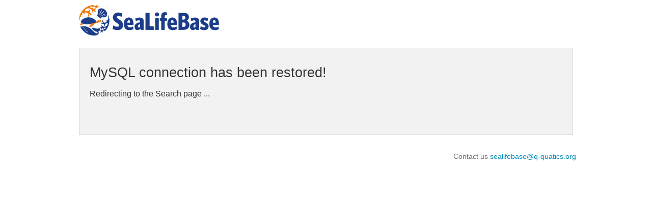

--- FILE ---
content_type: text/html; charset=UTF-8
request_url: https://www.sealifebase.se/error/mysqlerr.php?db=fbapp_qry
body_size: 796
content:

<!DOCTYPE html PUBLIC "-//W3C//DTD XHTML 1.0 Strict//EN" "https://www.w3.org/TR/xhtml1/DTD/xhtml1-strict.dtd">
<html xmlns="https://www.w3.org/1999/xhtml" xml:lang="en">

<head>
    <meta http-equiv="Content-Type" content="text/html;charset=UTF-8">
    <meta name="viewport" content="width=device-width, initial-scale=1.0" />
    <meta http-equiv="Cache-Control" content="no-cache, no-store, must-revalidate" />
    <meta http-equiv="Pragma" content="no-cache" />
    <meta http-equiv="Expires" content="0" />
    <title>Redirecting - Search Page</title>
    <link rel="stylesheet" href="/css/foundation/foundation.min.css" />
    <link rel="stylesheet" href="/css/foundation/normalize.css" />
</head>

<body>
    <div class="row">
        <div class="small-12 columns">
            <a href="../search.php">
                <img style="height: 70px !important; padding-top: 10px;" src="/images/jpgs/SeaLifeBase-logo-CMYK.jpg" alt="SeaLifeBase Logo" />
            </a> 
            
            <br /> <br />

            <div class="panel">
                    <h3><strong></strong></h3>
                        <h3 class='subheader'> MySQL connection has been restored!</h3>
                        <p> Redirecting to the Search page ...<br /></p>                <ul class="side-nav">
                                    </ul>
            </div>
        </div>
    </div>
    <div class="row">
        <div class="small-3 small-offset-9 columns-2">
            <h4><small>Contact us <a href=mailto: sealifebase@q-quatics.org> sealifebase@q-quatics.org </a></small></h4>        </div>
    </div>

    <script src="/jquery/jquery.min.js"></script>
    <script src="/jquery/foundation_js/foundation.min.js"></script>
    <script>
        $(document).foundation();
    </script>
</body>

</html>

--- FILE ---
content_type: text/javascript
request_url: https://www.sealifebase.se/jquery/foundation_js/foundation.min.js
body_size: 19532
content:
/*
 * Foundation Responsive Library
 * http://foundation.zurb.com
 * Copyright 2013, ZURB
 * Free to use under the MIT license.
 * http://www.opensource.org/licenses/mit-license.php
*/
(function(e,t,n,r){"use strict";function i(e){var t,n=this;this.trackingClick=!1,this.trackingClickStart=0,this.targetElement=null,this.touchStartX=0,this.touchStartY=0,this.lastTouchIdentifier=0,this.touchBoundary=10,this.layer=e;if(!e||!e.nodeType)throw new TypeError("Layer must be a document node");this.onClick=function(){return i.prototype.onClick.apply(n,arguments)},this.onMouse=function(){return i.prototype.onMouse.apply(n,arguments)},this.onTouchStart=function(){return i.prototype.onTouchStart.apply(n,arguments)},this.onTouchMove=function(){return i.prototype.onTouchMove.apply(n,arguments)},this.onTouchEnd=function(){return i.prototype.onTouchEnd.apply(n,arguments)},this.onTouchCancel=function(){return i.prototype.onTouchCancel.apply(n,arguments)};if(i.notNeeded(e))return;this.deviceIsAndroid&&(e.addEventListener("mouseover",this.onMouse,!0),e.addEventListener("mousedown",this.onMouse,!0),e.addEventListener("mouseup",this.onMouse,!0)),e.addEventListener("click",this.onClick,!0),e.addEventListener("touchstart",this.onTouchStart,!1),e.addEventListener("touchmove",this.onTouchMove,!1),e.addEventListener("touchend",this.onTouchEnd,!1),e.addEventListener("touchcancel",this.onTouchCancel,!1),Event.prototype.stopImmediatePropagation||(e.removeEventListener=function(t,n,r){var i=Node.prototype.removeEventListener;t==="click"?i.call(e,t,n.hijacked||n,r):i.call(e,t,n,r)},e.addEventListener=function(t,n,r){var i=Node.prototype.addEventListener;t==="click"?i.call(e,t,n.hijacked||(n.hijacked=function(e){e.propagationStopped||n(e)}),r):i.call(e,t,n,r)}),typeof e.onclick=="function"&&(t=e.onclick,e.addEventListener("click",function(e){t(e)},!1),e.onclick=null)}function o(e){if(typeof e=="string"||e instanceof String)e=e.replace(/^[\\/'"]+|(;\s?})+|[\\/'"]+$/g,"");return e}e("head").has(".foundation-mq-small").length===0&&e("head").append('<meta class="foundation-mq-small">'),e("head").has(".foundation-mq-medium").length===0&&e("head").append('<meta class="foundation-mq-medium">'),e("head").has(".foundation-mq-large").length===0&&e("head").append('<meta class="foundation-mq-large">'),e("head").has(".foundation-mq-xlarge").length===0&&e("head").append('<meta class="foundation-mq-xlarge">'),e("head").has(".foundation-mq-xxlarge").length===0&&e("head").append('<meta class="foundation-mq-xxlarge">'),i.prototype.deviceIsAndroid=navigator.userAgent.indexOf("Android")>0,i.prototype.deviceIsIOS=/iP(ad|hone|od)/.test(navigator.userAgent),i.prototype.deviceIsIOS4=i.prototype.deviceIsIOS&&/OS 4_\d(_\d)?/.test(navigator.userAgent),i.prototype.deviceIsIOSWithBadTarget=i.prototype.deviceIsIOS&&/OS ([6-9]|\d{2})_\d/.test(navigator.userAgent),i.prototype.needsClick=function(e){switch(e.nodeName.toLowerCase()){case"button":case"select":case"textarea":if(e.disabled)return!0;break;case"input":if(this.deviceIsIOS&&e.type==="file"||e.disabled)return!0;break;case"label":case"video":return!0}return/\bneedsclick\b/.test(e.className)},i.prototype.needsFocus=function(e){switch(e.nodeName.toLowerCase()){case"textarea":case"select":return!0;case"input":switch(e.type){case"button":case"checkbox":case"file":case"image":case"radio":case"submit":return!1}return!e.disabled&&!e.readOnly;default:return/\bneedsfocus\b/.test(e.className)}},i.prototype.sendClick=function(e,r){var i,s;n.activeElement&&n.activeElement!==e&&n.activeElement.blur(),s=r.changedTouches[0],i=n.createEvent("MouseEvents"),i.initMouseEvent("click",!0,!0,t,1,s.screenX,s.screenY,s.clientX,s.clientY,!1,!1,!1,!1,0,null),i.forwardedTouchEvent=!0,e.dispatchEvent(i)},i.prototype.focus=function(e){var t;this.deviceIsIOS&&e.setSelectionRange?(t=e.value.length,e.setSelectionRange(t,t)):e.focus()},i.prototype.updateScrollParent=function(e){var t,n;t=e.fastClickScrollParent;if(!t||!t.contains(e)){n=e;do{if(n.scrollHeight>n.offsetHeight){t=n,e.fastClickScrollParent=n;break}n=n.parentElement}while(n)}t&&(t.fastClickLastScrollTop=t.scrollTop)},i.prototype.getTargetElementFromEventTarget=function(e){return e.nodeType===Node.TEXT_NODE?e.parentNode:e},i.prototype.onTouchStart=function(e){var n,r,i;if(e.targetTouches.length>1)return!0;n=this.getTargetElementFromEventTarget(e.target),r=e.targetTouches[0];if(this.deviceIsIOS){i=t.getSelection();if(i.rangeCount&&!i.isCollapsed)return!0;if(!this.deviceIsIOS4){if(r.identifier===this.lastTouchIdentifier)return e.preventDefault(),!1;this.lastTouchIdentifier=r.identifier,this.updateScrollParent(n)}}return this.trackingClick=!0,this.trackingClickStart=e.timeStamp,this.targetElement=n,this.touchStartX=r.pageX,this.touchStartY=r.pageY,e.timeStamp-this.lastClickTime<200&&e.preventDefault(),!0},i.prototype.touchHasMoved=function(e){var t=e.changedTouches[0],n=this.touchBoundary;return Math.abs(t.pageX-this.touchStartX)>n||Math.abs(t.pageY-this.touchStartY)>n?!0:!1},i.prototype.onTouchMove=function(e){if(!this.trackingClick)return!0;if(this.targetElement!==this.getTargetElementFromEventTarget(e.target)||this.touchHasMoved(e))this.trackingClick=!1,this.targetElement=null;return!0},i.prototype.findControl=function(e){return e.control!==r?e.control:e.htmlFor?n.getElementById(e.htmlFor):e.querySelector("button, input:not([type=hidden]), keygen, meter, output, progress, select, textarea")},i.prototype.onTouchEnd=function(e){var r,i,s,o,u,a=this.targetElement;if(!this.trackingClick)return!0;if(e.timeStamp-this.lastClickTime<200)return this.cancelNextClick=!0,!0;this.lastClickTime=e.timeStamp,i=this.trackingClickStart,this.trackingClick=!1,this.trackingClickStart=0,this.deviceIsIOSWithBadTarget&&(u=e.changedTouches[0],a=n.elementFromPoint(u.pageX-t.pageXOffset,u.pageY-t.pageYOffset)||a,a.fastClickScrollParent=this.targetElement.fastClickScrollParent),s=a.tagName.toLowerCase();if(s==="label"){r=this.findControl(a);if(r){this.focus(a);if(this.deviceIsAndroid)return!1;a=r}}else if(this.needsFocus(a)){if(e.timeStamp-i>100||this.deviceIsIOS&&t.top!==t&&s==="input")return this.targetElement=null,!1;this.focus(a);if(!this.deviceIsIOS4||s!=="select")this.targetElement=null,e.preventDefault();return!1}if(this.deviceIsIOS&&!this.deviceIsIOS4){o=a.fastClickScrollParent;if(o&&o.fastClickLastScrollTop!==o.scrollTop)return!0}return this.needsClick(a)||(e.preventDefault(),this.sendClick(a,e)),!1},i.prototype.onTouchCancel=function(){this.trackingClick=!1,this.targetElement=null},i.prototype.onMouse=function(e){return this.targetElement?e.forwardedTouchEvent?!0:e.cancelable?!this.needsClick(this.targetElement)||this.cancelNextClick?(e.stopImmediatePropagation?e.stopImmediatePropagation():e.propagationStopped=!0,e.stopPropagation(),e.preventDefault(),!1):!0:!0:!0},i.prototype.onClick=function(e){var t;return this.trackingClick?(this.targetElement=null,this.trackingClick=!1,!0):e.target.type==="submit"&&e.detail===0?!0:(t=this.onMouse(e),t||(this.targetElement=null),t)},i.prototype.destroy=function(){var e=this.layer;this.deviceIsAndroid&&(e.removeEventListener("mouseover",this.onMouse,!0),e.removeEventListener("mousedown",this.onMouse,!0),e.removeEventListener("mouseup",this.onMouse,!0)),e.removeEventListener("click",this.onClick,!0),e.removeEventListener("touchstart",this.onTouchStart,!1),e.removeEventListener("touchmove",this.onTouchMove,!1),e.removeEventListener("touchend",this.onTouchEnd,!1),e.removeEventListener("touchcancel",this.onTouchCancel,!1)},i.notNeeded=function(e){var r;if(typeof t.ontouchstart=="undefined")return!0;if(/Chrome\/[0-9]+/.test(navigator.userAgent)){if(!i.prototype.deviceIsAndroid)return!0;r=n.querySelector("meta[name=viewport]");if(r&&r.content.indexOf("user-scalable=no")!==-1)return!0}return e.style.msTouchAction==="none"?!0:!1},i.attach=function(e){return new i(e)},typeof define!="undefined"&&define.amd?define(function(){return i}):typeof module!="undefined"&&module.exports?(module.exports=i.attach,module.exports.FastClick=i):t.FastClick=i,typeof i!="undefined"&&i.attach(n.body);var s=function(t,r){return typeof t=="string"?r?e(r.querySelectorAll(t)):e(n.querySelectorAll(t)):e(t,r)};t.matchMedia=t.matchMedia||function(e,t){var n,r=e.documentElement,i=r.firstElementChild||r.firstChild,s=e.createElement("body"),o=e.createElement("div");return o.id="mq-test-1",o.style.cssText="position:absolute;top:-100em",s.style.background="none",s.appendChild(o),function(e){return o.innerHTML='&shy;<style media="'+e+'"> #mq-test-1 { width: 42px; }</style>',r.insertBefore(s,i),n=o.offsetWidth===42,r.removeChild(s),{matches:n,media:e}}}(n),function(e){function u(){n&&(s(u),jQuery.fx.tick())}var n,r=0,i=["webkit","moz"],s=t.requestAnimationFrame,o=t.cancelAnimationFrame;for(;r<i.length&&!s;r++)s=t[i[r]+"RequestAnimationFrame"],o=o||t[i[r]+"CancelAnimationFrame"]||t[i[r]+"CancelRequestAnimationFrame"];s?(t.requestAnimationFrame=s,t.cancelAnimationFrame=o,jQuery.fx.timer=function(e){e()&&jQuery.timers.push(e)&&!n&&(n=!0,u())},jQuery.fx.stop=function(){n=!1}):(t.requestAnimationFrame=function(e,n){var i=(new Date).getTime(),s=Math.max(0,16-(i-r)),o=t.setTimeout(function(){e(i+s)},s);return r=i+s,o},t.cancelAnimationFrame=function(e){clearTimeout(e)})}(jQuery),t.Foundation={name:"Foundation",version:"5.0.0",media_queries:{small:s(".foundation-mq-small").css("font-family").replace(/^[\/\\'"]+|(;\s?})+|[\/\\'"]+$/g,""),medium:s(".foundation-mq-medium").css("font-family").replace(/^[\/\\'"]+|(;\s?})+|[\/\\'"]+$/g,""),large:s(".foundation-mq-large").css("font-family").replace(/^[\/\\'"]+|(;\s?})+|[\/\\'"]+$/g,""),xlarge:s(".foundation-mq-xlarge").css("font-family").replace(/^[\/\\'"]+|(;\s?})+|[\/\\'"]+$/g,""),xxlarge:s(".foundation-mq-xxlarge").css("font-family").replace(/^[\/\\'"]+|(;\s?})+|[\/\\'"]+$/g,"")},stylesheet:e("<style></style>").appendTo("head")[0].sheet,init:function(e,t,n,r,i){var o,u=[e,n,r,i],a=[];this.rtl=/rtl/i.test(s("html").attr("dir")),this.scope=e||this.scope;if(t&&typeof t=="string"&&!/reflow/i.test(t))this.libs.hasOwnProperty(t)&&a.push(this.init_lib(t,u));else for(var f in this.libs)a.push(this.init_lib(f,t));return e},init_lib:function(e,t){return this.libs.hasOwnProperty(e)?(this.patch(this.libs[e]),t&&t.hasOwnProperty(e)?this.libs[e].init.apply(this.libs[e],[this.scope,t[e]]):this.libs[e].init.apply(this.libs[e],t)):function(){}},patch:function(e){e.scope=this.scope,e.data_options=this.lib_methods.data_options,e.bindings=this.lib_methods.bindings,e.S=s,e.rtl=this.rtl},inherit:function(e,t){var n=t.split(" ");for(var r=n.length-1;r>=0;r--)this.lib_methods.hasOwnProperty(n[r])&&(this.libs[e.name][n[r]]=this.lib_methods[n[r]])},random_str:function(e){var t="0123456789ABCDEFGHIJKLMNOPQRSTUVWXYZabcdefghijklmnopqrstuvwxyz".split("");e||(e=Math.floor(Math.random()*t.length));var n="";for(var r=0;r<e;r++)n+=t[Math.floor(Math.random()*t.length)];return n},libs:{},lib_methods:{throttle:function(e,t){var n=null;return function(){var r=this,i=arguments;clearTimeout(n),n=setTimeout(function(){e.apply(r,i)},t)}},data_options:function(t){function a(e){return!isNaN(e-0)&&e!==null&&e!==""&&e!==!1&&e!==!0}function f(t){return typeof t=="string"?e.trim(t):t}var n={},r,i,s,o,u=t.data("options");if(typeof u=="object")return u;s=(u||":").split(";"),o=s.length;for(r=o-1;r>=0;r--)i=s[r].split(":"),/true/i.test(i[1])&&(i[1]=!0),/false/i.test(i[1])&&(i[1]=!1),a(i[1])&&(i[1]=parseInt(i[1],10)),i.length===2&&i[0].length>0&&(n[f(i[0])]=f(i[1]));return n},delay:function(e,t){return setTimeout(e,t)},empty:function(e){if(e.length&&e.length>0)return!1;if(e.length&&e.length===0)return!0;for(var t in e)if(hasOwnProperty.call(e,t))return!1;return!0},register_media:function(t,n){Foundation.media_queries[t]===r&&(e("head").append('<meta class="'+n+'">'),Foundation.media_queries[t]=o(e("."+n).css("font-family")))},addCustomRule:function(e,t){if(t===r)Foundation.stylesheet.insertRule(e,Foundation.stylesheet.cssRules.length);else{var n=Foundation.media_queries[t];n!==r&&Foundation.stylesheet.insertRule("@media "+Foundation.media_queries[t]+"{ "+e+" }")}},loaded:function(e,t){function n(){t(e[0])}function r(){this.one("load",n);if(/MSIE (\d+\.\d+);/.test(navigator.userAgent)){var e=this.attr("src"),t=e.match(/\?/)?"&":"?";t+="random="+(new Date).getTime(),this.attr("src",e+t)}}if(!e.attr("src")){n();return}e[0].complete||e[0].readyState===4?n():r.call(e)},bindings:function(t,n){var r=this,i=!s(this).data(this.name+"-init");if(typeof t=="string")return this[t].call(this);s(this.scope).is("[data-"+this.name+"]")?(s(this.scope).data(this.name+"-init",e.extend({},this.settings,n||t,this.data_options(s(this.scope)))),i&&this.events(this.scope)):s("[data-"+this.name+"]",this.scope).each(function(){var i=!s(this).data(r.name+"-init");s(this).data(r.name+"-init",e.extend({},r.settings,n||t,r.data_options(s(this)))),i&&r.events(this)})}}},e.fn.foundation=function(){var e=Array.prototype.slice.call(arguments,0);return this.each(function(){return Foundation.init.apply(Foundation,[this].concat(e)),this})}})(jQuery,this,this.document),function(e,t,n,r){"use strict";var i=i||!1;Foundation.libs.joyride={name:"joyride",version:"5.0.0",defaults:{expose:!1,modal:!0,tip_location:"bottom",nub_position:"auto",scroll_speed:1500,scroll_animation:"linear",timer:0,start_timer_on_click:!0,start_offset:0,next_button:!0,tip_animation:"fade",pause_after:[],exposed:[],tip_animation_fade_speed:300,cookie_monster:!1,cookie_name:"joyride",cookie_domain:!1,cookie_expires:365,tip_container:"body",tip_location_patterns:{top:["bottom"],bottom:[],left:["right","top","bottom"],right:["left","top","bottom"]},post_ride_callback:function(){},post_step_callback:function(){},pre_step_callback:function(){},pre_ride_callback:function(){},post_expose_callback:function(){},template:{link:'<a href="#close" class="joyride-close-tip">&times;</a>',timer:'<div class="joyride-timer-indicator-wrap"><span class="joyride-timer-indicator"></span></div>',tip:'<div class="joyride-tip-guide"><span class="joyride-nub"></span></div>',wrapper:'<div class="joyride-content-wrapper"></div>',button:'<a href="#" class="small button joyride-next-tip"></a>',modal:'<div class="joyride-modal-bg"></div>',expose:'<div class="joyride-expose-wrapper"></div>',expose_cover:'<div class="joyride-expose-cover"></div>'},expose_add_class:""},init:function(e,t,n){Foundation.inherit(this,"throttle delay"),this.settings=this.defaults,this.bindings(t,n)},events:function(){var n=this;e(this.scope).off(".joyride").on("click.fndtn.joyride",".joyride-next-tip, .joyride-modal-bg",function(e){e.preventDefault(),this.settings.$li.next().length<1?this.end():this.settings.timer>0?(clearTimeout(this.settings.automate),this.hide(),this.show(),this.startTimer()):(this.hide(),this.show())}.bind(this)).on("click.fndtn.joyride",".joyride-close-tip",function(e){e.preventDefault(),this.end()}.bind(this)),e(t).off(".joyride").on("resize.fndtn.joyride",n.throttle(function(){if(e("[data-joyride]").length>0&&n.settings.$next_tip){if(n.settings.exposed.length>0){var t=e(n.settings.exposed);t.each(function(){var t=e(this);n.un_expose(t),n.expose(t)})}n.is_phone()?n.pos_phone():n.pos_default(!1,!0)}},100))},start:function(){var t=this,n=e("[data-joyride]",this.scope),r=["timer","scrollSpeed","startOffset","tipAnimationFadeSpeed","cookieExpires"],i=r.length;if(!n.length>0)return;this.settings.init||this.events(),this.settings=n.data("joyride-init"),this.settings.$content_el=n,this.settings.$body=e(this.settings.tip_container),this.settings.body_offset=e(this.settings.tip_container).position(),this.settings.$tip_content=this.settings.$content_el.find("> li"),this.settings.paused=!1,this.settings.attempts=0,typeof e.cookie!="function"&&(this.settings.cookie_monster=!1);if(!this.settings.cookie_monster||this.settings.cookie_monster&&e.cookie(this.settings.cookie_name)===null)this.settings.$tip_content.each(function(n){var s=e(this);this.settings=e.extend({},t.defaults,t.data_options(s));for(var o=i-1;o>=0;o--)t.settings[r[o]]=parseInt(t.settings[r[o]],10);t.create({$li:s,index:n})}),!this.settings.start_timer_on_click&&this.settings.timer>0?(this.show("init"),this.startTimer()):this.show("init")},resume:function(){this.set_li(),this.show()},tip_template:function(t){var n,r;return t.tip_class=t.tip_class||"",n=e(this.settings.template.tip).addClass(t.tip_class),r=e.trim(e(t.li).html())+this.button_text(t.button_text)+this.settings.template.link+this.timer_instance(t.index),n.append(e(this.settings.template.wrapper)),n.first().attr("data-index",t.index),e(".joyride-content-wrapper",n).append(r),n[0]},timer_instance:function(t){var n;return t===0&&this.settings.start_timer_on_click&&this.settings.timer>0||this.settings.timer===0?n="":n=e(this.settings.template.timer)[0].outerHTML,n},button_text:function(t){return this.settings.next_button?(t=e.trim(t)||"Next",t=e(this.settings.template.button).append(t)[0].outerHTML):t="",t},create:function(t){var n=t.$li.attr("data-button")||t.$li.attr("data-text"),r=t.$li.attr("class"),i=e(this.tip_template({tip_class:r,index:t.index,button_text:n,li:t.$li}));e(this.settings.tip_container).append(i)},show:function(t){var n=null;this.settings.$li===r||e.inArray(this.settings.$li.index(),this.settings.pause_after)===-1?(this.settings.paused?this.settings.paused=!1:this.set_li(t),this.settings.attempts=0,this.settings.$li.length&&this.settings.$target.length>0?(t&&(this.settings.pre_ride_callback(this.settings.$li.index(),this.settings.$next_tip),this.settings.modal&&this.show_modal()),this.settings.pre_step_callback(this.settings.$li.index(),this.settings.$next_tip),this.settings.modal&&this.settings.expose&&this.expose(),this.settings.tip_settings=e.extend({},this.settings,this.data_options(this.settings.$li)),this.settings.timer=parseInt(this.settings.timer,10),this.settings.tip_settings.tip_location_pattern=this.settings.tip_location_patterns[this.settings.tip_settings.tip_location],/body/i.test(this.settings.$target.selector)||this.scroll_to(),this.is_phone()?this.pos_phone(!0):this.pos_default(!0),n=this.settings.$next_tip.find(".joyride-timer-indicator"),/pop/i.test(this.settings.tip_animation)?(n.width(0),this.settings.timer>0?(this.settings.$next_tip.show(),this.delay(function(){n.animate({width:n.parent().width()},this.settings.timer,"linear")}.bind(this),this.settings.tip_animation_fade_speed)):this.settings.$next_tip.show()):/fade/i.test(this.settings.tip_animation)&&(n.width(0),this.settings.timer>0?(this.settings.$next_tip.fadeIn(this.settings.tip_animation_fade_speed).show(),this.delay(function(){n.animate({width:n.parent().width()},this.settings.timer,"linear")}.bind(this),this.settings.tip_animation_fadeSpeed)):this.settings.$next_tip.fadeIn(this.settings.tip_animation_fade_speed)),this.settings.$current_tip=this.settings.$next_tip):this.settings.$li&&this.settings.$target.length<1?this.show():this.end()):this.settings.paused=!0},is_phone:function(){return matchMedia(Foundation.media_queries.small).matches&&!matchMedia(Foundation.media_queries.medium).matches},hide:function(){this.settings.modal&&this.settings.expose&&this.un_expose(),this.settings.modal||e(".joyride-modal-bg").hide(),this.settings.$current_tip.css("visibility","hidden"),setTimeout(e.proxy(function(){this.hide(),this.css("visibility","visible")},this.settings.$current_tip),0),this.settings.post_step_callback(this.settings.$li.index(),this.settings.$current_tip)},set_li:function(e){e?(this.settings.$li=this.settings.$tip_content.eq(this.settings.start_offset),this.set_next_tip(),this.settings.$current_tip=this.settings.$next_tip):(this.settings.$li=this.settings.$li.next(),this.set_next_tip()),this.set_target()},set_next_tip:function(){this.settings.$next_tip=e(".joyride-tip-guide").eq(this.settings.$li.index()),this.settings.$next_tip.data("closed","")},set_target:function(){var t=this.settings.$li.attr("data-class"),r=this.settings.$li.attr("data-id"),i=function(){return r?e(n.getElementById(r)):t?e("."+t).first():e("body")};this.settings.$target=i()},scroll_to:function(){var n,r;n=e(t).height()/2,r=Math.ceil(this.settings.$target.offset().top-n+this.settings.$next_tip.outerHeight()),r>0&&e("html, body").animate({scrollTop:r},this.settings.scroll_speed,"swing")},paused:function(){return e.inArray(this.settings.$li.index()+1,this.settings.pause_after)===-1},restart:function(){this.hide(),this.settings.$li=r,this.show("init")},pos_default:function(n,r){var i=Math.ceil(e(t).height()/2),s=this.settings.$next_tip.offset(),o=this.settings.$next_tip.find(".joyride-nub"),u=Math.ceil(o.outerWidth()/2),a=Math.ceil(o.outerHeight()/2),f=n||!1;f&&(this.settings.$next_tip.css("visibility","hidden"),this.settings.$next_tip.show()),typeof r=="undefined"&&(r=!1);if(!/body/i.test(this.settings.$target.selector)){if(this.bottom()){var l=this.settings.$target.offset().left;Foundation.rtl&&(l=this.settings.$target.offset().width-this.settings.$next_tip.width()+l),this.settings.$next_tip.css({top:this.settings.$target.offset().top+a+this.settings.$target.outerHeight(),left:l}),this.nub_position(o,this.settings.tip_settings.nub_position,"top")}else if(this.top()){var l=this.settings.$target.offset().left;Foundation.rtl&&(l=this.settings.$target.offset().width-this.settings.$next_tip.width()+l),this.settings.$next_tip.css({top:this.settings.$target.offset().top-this.settings.$next_tip.outerHeight()-a,left:l}),this.nub_position(o,this.settings.tip_settings.nub_position,"bottom")}else this.right()?(this.settings.$next_tip.css({top:this.settings.$target.offset().top,left:this.outerWidth(this.settings.$target)+this.settings.$target.offset().left+u}),this.nub_position(o,this.settings.tip_settings.nub_position,"left")):this.left()&&(this.settings.$next_tip.css({top:this.settings.$target.offset().top,left:this.settings.$target.offset().left-this.outerWidth(this.settings.$next_tip)-u}),this.nub_position(o,this.settings.tip_settings.nub_position,"right"));!this.visible(this.corners(this.settings.$next_tip))&&this.settings.attempts<this.settings.tip_settings.tip_location_pattern.length&&(o.removeClass("bottom").removeClass("top").removeClass("right").removeClass("left"),this.settings.tip_settings.tip_location=this.settings.tip_settings.tip_location_pattern[this.settings.attempts],this.settings.attempts++,this.pos_default())}else this.settings.$li.length&&this.pos_modal(o);f&&(this.settings.$next_tip.hide(),this.settings.$next_tip.css("visibility","visible"))},pos_phone:function(t){var n=this.settings.$next_tip.outerHeight(),r=this.settings.$next_tip.offset(),i=this.settings.$target.outerHeight(),s=e(".joyride-nub",this.settings.$next_tip),o=Math.ceil(s.outerHeight()/2),u=t||!1;s.removeClass("bottom").removeClass("top").removeClass("right").removeClass("left"),u&&(this.settings.$next_tip.css("visibility","hidden"),this.settings.$next_tip.show()),/body/i.test(this.settings.$target.selector)?this.settings.$li.length&&this.pos_modal(s):this.top()?(this.settings.$next_tip.offset({top:this.settings.$target.offset().top-n-o}),s.addClass("bottom")):(this.settings.$next_tip.offset({top:this.settings.$target.offset().top+i+o}),s.addClass("top")),u&&(this.settings.$next_tip.hide(),this.settings.$next_tip.css("visibility","visible"))},pos_modal:function(e){this.center(),e.hide(),this.show_modal()},show_modal:function(){if(!this.settings.$next_tip.data("closed")){var t=e(".joyride-modal-bg");t.length<1&&e("body").append(this.settings.template.modal).show(),/pop/i.test(this.settings.tip_animation)?t.show():t.fadeIn(this.settings.tip_animation_fade_speed)}},expose:function(){var n,r,i,s,o,u="expose-"+Math.floor(Math.random()*1e4);if(arguments.length>0&&arguments[0]instanceof e)i=arguments[0];else{if(!this.settings.$target||!!/body/i.test(this.settings.$target.selector))return!1;i=this.settings.$target}if(i.length<1)return t.console&&console.error("element not valid",i),!1;n=e(this.settings.template.expose),this.settings.$body.append(n),n.css({top:i.offset().top,left:i.offset().left,width:i.outerWidth(!0),height:i.outerHeight(!0)}),r=e(this.settings.template.expose_cover),s={zIndex:i.css("z-index"),position:i.css("position")},o=i.attr("class")==null?"":i.attr("class"),i.css("z-index",parseInt(n.css("z-index"))+1),s.position=="static"&&i.css("position","relative"),i.data("expose-css",s),i.data("orig-class",o),i.attr("class",o+" "+this.settings.expose_add_class),r.css({top:i.offset().top,left:i.offset().left,width:i.outerWidth(!0),height:i.outerHeight(!0)}),this.settings.modal&&this.show_modal(),this.settings.$body.append(r),n.addClass(u),r.addClass(u),i.data("expose",u),this.settings.post_expose_callback(this.settings.$li.index(),this.settings.$next_tip,i),this.add_exposed(i)},un_expose:function(){var n,r,i,s,o,u=!1;if(arguments.length>0&&arguments[0]instanceof e)r=arguments[0];else{if(!this.settings.$target||!!/body/i.test(this.settings.$target.selector))return!1;r=this.settings.$target}if(r.length<1)return t.console&&console.error("element not valid",r),!1;n=r.data("expose"),i=e("."+n),arguments.length>1&&(u=arguments[1]),u===!0?e(".joyride-expose-wrapper,.joyride-expose-cover").remove():i.remove(),s=r.data("expose-css"),s.zIndex=="auto"?r.css("z-index",""):r.css("z-index",s.zIndex),s.position!=r.css("position")&&(s.position=="static"?r.css("position",""):r.css("position",s.position)),o=r.data("orig-class"),r.attr("class",o),r.removeData("orig-classes"),r.removeData("expose"),r.removeData("expose-z-index"),this.remove_exposed(r)},add_exposed:function(t){this.settings.exposed=this.settings.exposed||[],t instanceof e||typeof t=="object"?this.settings.exposed.push(t[0]):typeof t=="string"&&this.settings.exposed.push(t)},remove_exposed:function(t){var n,r;t instanceof e?n=t[0]:typeof t=="string"&&(n=t),this.settings.exposed=this.settings.exposed||[],r=this.settings.exposed.length;for(var i=0;i<r;i++)if(this.settings.exposed[i]==n){this.settings.exposed.splice(i,1);return}},center:function(){var n=e(t);return this.settings.$next_tip.css({top:(n.height()-this.settings.$next_tip.outerHeight())/2+n.scrollTop(),left:(n.width()-this.settings.$next_tip.outerWidth())/2+n.scrollLeft()}),!0},bottom:function(){return/bottom/i.test(this.settings.tip_settings.tip_location)},top:function(){return/top/i.test(this.settings.tip_settings.tip_location)},right:function(){return/right/i.test(this.settings.tip_settings.tip_location)},left:function(){return/left/i.test(this.settings.tip_settings.tip_location)},corners:function(n){var r=e(t),i=r.height()/2,s=Math.ceil(this.settings.$target.offset().top-i+this.settings.$next_tip.outerHeight()),o=r.width()+r.scrollLeft(),u=r.height()+s,a=r.height()+r.scrollTop(),f=r.scrollTop();return s<f&&(s<0?f=0:f=s),u>a&&(a=u),[n.offset().top<f,o<n.offset().left+n.outerWidth(),a<n.offset().top+n.outerHeight(),r.scrollLeft()>n.offset().left]},visible:function(e){var t=e.length;while(t--)if(e[t])return!1;return!0},nub_position:function(e,t,n){t==="auto"?e.addClass(n):e.addClass(t)},startTimer:function(){this.settings.$li.length?this.settings.automate=setTimeout(function(){this.hide(),this.show(),this.startTimer()}.bind(this),this.settings.timer):clearTimeout(this.settings.automate)},end:function(){this.settings.cookie_monster&&e.cookie(this.settings.cookie_name,"ridden",{expires:this.settings.cookie_expires,domain:this.settings.cookie_domain}),this.settings.timer>0&&clearTimeout(this.settings.automate),this.settings.modal&&this.settings.expose&&this.un_expose(),this.settings.$next_tip.data("closed",!0),e(".joyride-modal-bg").hide(),this.settings.$current_tip.hide(),this.settings.post_step_callback(this.settings.$li.index(),this.settings.$current_tip),this.settings.post_ride_callback(this.settings.$li.index(),this.settings.$current_tip),e(".joyride-tip-guide").remove()},off:function(){e(this.scope).off(".joyride"),e(t).off(".joyride"),e(".joyride-close-tip, .joyride-next-tip, .joyride-modal-bg").off(".joyride"),e(".joyride-tip-guide, .joyride-modal-bg").remove(),clearTimeout(this.settings.automate),this.settings={}},reflow:function(){}}}(jQuery,this,this.document),function(e,t,n,r){"use strict";Foundation.libs.dropdown={name:"dropdown",version:"5.0.0",settings:{active_class:"open",is_hover:!1,opened:function(){},closed:function(){}},init:function(e,t,n){Foundation.inherit(this,"throttle"),this.bindings(t,n)},events:function(n){var r=this;e(this.scope).off(".dropdown").on("click.fndtn.dropdown","[data-dropdown]",function(t){var n=e(this).data("dropdown-init");t.preventDefault(),(!n.is_hover||Modernizr.touch)&&r.toggle(e(this))}).on("mouseenter.fndtn.dropdown","[data-dropdown], [data-dropdown-content]",function(t){var n=e(this);clearTimeout(r.timeout);if(n.data("dropdown"))var i=e("#"+n.data("dropdown")),s=n;else{var i=n;s=e("[data-dropdown='"+i.attr("id")+"']")}var o=s.data("dropdown-init");o.is_hover&&r.open.apply(r,[i,s])}).on("mouseleave.fndtn.dropdown","[data-dropdown], [data-dropdown-content]",function(t){var n=e(this);r.timeout=setTimeout(function(){if(n.data("dropdown")){var t=n.data("dropdown-init");t.is_hover&&r.close.call(r,e("#"+n.data("dropdown")))}else{var i=e('[data-dropdown="'+e(this).attr("id")+'"]'),t=i.data("dropdown-init");t.is_hover&&r.close.call(r,n)}}.bind(this),150)}).on("click.fndtn.dropdown",function(t){var n=e(t.target).closest("[data-dropdown-content]");if(e(t.target).data("dropdown")||e(t.target).parent().data("dropdown"))return;if(!e(t.target).data("revealId")&&n.length>0&&(e(t.target).is("[data-dropdown-content]")||e.contains(n.first()[0],t.target))){t.stopPropagation();return}r.close.call(r,e("[data-dropdown-content]"))}).on("opened.fndtn.dropdown","[data-dropdown-content]",this.settings.opened).on("closed.fndtn.dropdown","[data-dropdown-content]",this.settings.closed),e(t).off(".dropdown").on("resize.fndtn.dropdown",r.throttle(function(){r.resize.call(r)},50)).trigger("resize")},close:function(t){var n=this;t.each(function(){e(this).hasClass(n.settings.active_class)&&(e(this).css(Foundation.rtl?"right":"left","-99999px").removeClass(n.settings.active_class),e(this).trigger("closed"))})},open:function(e,t){this.css(e.addClass(this.settings.active_class),t),e.trigger("opened")},toggle:function(t){var n=e("#"+t.data("dropdown"));if(n.length===0)return;this.close.call(this,e("[data-dropdown-content]").not(n)),n.hasClass(this.settings.active_class)?this.close.call(this,n):(this.close.call(this,e("[data-dropdown-content]")),this.open.call(this,n,t))},resize:function(){var t=e("[data-dropdown-content].open"),n=e("[data-dropdown='"+t.attr("id")+"']");t.length&&n.length&&this.css(t,n)},css:function(n,r){var i=n.offsetParent(),s=r.offset();s.top-=i.offset().top,s.left-=i.offset().left;if(this.small())n.css({position:"absolute",width:"95%","max-width":"none",top:s.top+r.outerHeight()}),n.css(Foundation.rtl?"right":"left","2.5%");else{if(!Foundation.rtl&&e(t).width()>n.outerWidth()+r.offset().left){var o=s.left;n.hasClass("right")&&n.removeClass("right")}else{n.hasClass("right")||n.addClass("right");var o=s.left-(n.outerWidth()-r.outerWidth())}n.attr("style","").css({position:"absolute",top:s.top+r.outerHeight(),left:o})}return n},small:function(){return matchMedia(Foundation.media_queries.small).matches&&!matchMedia(Foundation.media_queries.medium).matches},off:function(){e(this.scope).off(".fndtn.dropdown"),e("html, body").off(".fndtn.dropdown"),e(t).off(".fndtn.dropdown"),e("[data-dropdown-content]").off(".fndtn.dropdown"),this.settings.init=!1},reflow:function(){}}}(jQuery,this,this.document),function(e,t,n,r){"use strict";Foundation.libs.clearing={name:"clearing",version:"5.0.0",settings:{templates:{viewing:'<a href="#" class="clearing-close">&times;</a><div class="visible-img" style="display: none"><img src="//:0"><p class="clearing-caption"></p><a href="#" class="clearing-main-prev"><span></span></a><a href="#" class="clearing-main-next"><span></span></a></div>'},close_selectors:".clearing-close",init:!1,locked:!1},init:function(t,n,r){var i=this;Foundation.inherit(this,"throttle loaded"),this.bindings(n,r),e(this.scope).is("[data-clearing]")?this.assemble(e("li",this.scope)):e("[data-clearing]",this.scope).each(function(){i.assemble(e("li",this))})},events:function(n){var r=this;e(this.scope).off(".clearing").on("click.fndtn.clearing","ul[data-clearing] li",function(t,n,i){var n=n||e(this),i=i||n,s=n.next("li"),o=n.closest("[data-clearing]").data("clearing-init"),u=e(t.target);t.preventDefault(),o||(r.init(),o=n.closest("[data-clearing]").data("clearing-init")),i.hasClass("visible")&&n[0]===i[0]&&s.length>0&&r.is_open(n)&&(i=s,u=e("img",i)),r.open(u,n,i),r.update_paddles(i)}).on("click.fndtn.clearing",".clearing-main-next",function(e){r.nav(e,"next")}).on("click.fndtn.clearing",".clearing-main-prev",function(e){r.nav(e,"prev")}).on("click.fndtn.clearing",this
.settings.close_selectors,function(e){Foundation.libs.clearing.close(e,this)}).on("keydown.fndtn.clearing",function(e){r.keydown(e)}),e(t).off(".clearing").on("resize.fndtn.clearing",function(){r.resize()}),this.swipe_events(n)},swipe_events:function(t){var n=this;e(this.scope).on("touchstart.fndtn.clearing",".visible-img",function(t){t.touches||(t=t.originalEvent);var n={start_page_x:t.touches[0].pageX,start_page_y:t.touches[0].pageY,start_time:(new Date).getTime(),delta_x:0,is_scrolling:r};e(this).data("swipe-transition",n),t.stopPropagation()}).on("touchmove.fndtn.clearing",".visible-img",function(t){t.touches||(t=t.originalEvent);if(t.touches.length>1||t.scale&&t.scale!==1)return;var r=e(this).data("swipe-transition");typeof r=="undefined"&&(r={}),r.delta_x=t.touches[0].pageX-r.start_page_x,typeof r.is_scrolling=="undefined"&&(r.is_scrolling=!!(r.is_scrolling||Math.abs(r.delta_x)<Math.abs(t.touches[0].pageY-r.start_page_y)));if(!r.is_scrolling&&!r.active){t.preventDefault();var i=r.delta_x<0?"next":"prev";r.active=!0,n.nav(t,i)}}).on("touchend.fndtn.clearing",".visible-img",function(t){e(this).data("swipe-transition",{}),t.stopPropagation()})},assemble:function(t){var n=t.parent();if(n.parent().hasClass("carousel"))return;n.after('<div id="foundationClearingHolder"></div>');var r=e("#foundationClearingHolder"),i=n.data("clearing-init"),s=n.detach(),o={grid:'<div class="carousel">'+s[0].outerHTML+"</div>",viewing:i.templates.viewing},u='<div class="clearing-assembled"><div>'+o.viewing+o.grid+"</div></div>";return r.after(u).remove()},open:function(t,n,r){var i=r.closest(".clearing-assembled"),s=e("div",i).first(),o=e(".visible-img",s),u=e("img",o).not(t);this.locked()||(u.attr("src",this.load(t)).css("visibility","hidden"),this.loaded(u,function(){u.css("visibility","visible"),i.addClass("clearing-blackout"),s.addClass("clearing-container"),o.show(),this.fix_height(r).caption(e(".clearing-caption",o),t).center(u).shift(n,r,function(){r.siblings().removeClass("visible"),r.addClass("visible")})}.bind(this)))},close:function(t,n){t.preventDefault();var r=function(e){return/blackout/.test(e.selector)?e:e.closest(".clearing-blackout")}(e(n)),i,s;return n===t.target&&r&&(i=e("div",r).first(),s=e(".visible-img",i),this.settings.prev_index=0,e("ul[data-clearing]",r).attr("style","").closest(".clearing-blackout").removeClass("clearing-blackout"),i.removeClass("clearing-container"),s.hide()),!1},is_open:function(e){return e.parent().prop("style").length>0},keydown:function(t){var n=e("ul[data-clearing]",".clearing-blackout");t.which===39&&this.go(n,"next"),t.which===37&&this.go(n,"prev"),t.which===27&&e("a.clearing-close").trigger("click")},nav:function(t,n){var r=e("ul[data-clearing]",".clearing-blackout");t.preventDefault(),this.go(r,n)},resize:function(){var t=e("img",".clearing-blackout .visible-img");t.length&&this.center(t)},fix_height:function(t){var n=t.parent().children(),r=this;return n.each(function(){var t=e(this),n=t.find("img");t.height()>n.outerHeight()&&t.addClass("fix-height")}).closest("ul").width(n.length*100+"%"),this},update_paddles:function(t){var n=t.closest(".carousel").siblings(".visible-img");t.next().length>0?e(".clearing-main-next",n).removeClass("disabled"):e(".clearing-main-next",n).addClass("disabled"),t.prev().length>0?e(".clearing-main-prev",n).removeClass("disabled"):e(".clearing-main-prev",n).addClass("disabled")},center:function(e){return this.rtl?e.css({marginRight:-(e.outerWidth()/2),marginTop:-(e.outerHeight()/2)}):e.css({marginLeft:-(e.outerWidth()/2),marginTop:-(e.outerHeight()/2)}),this},load:function(e){if(e[0].nodeName==="A")var t=e.attr("href");else var t=e.parent().attr("href");return this.preload(e),t?t:e.attr("src")},preload:function(e){this.img(e.closest("li").next()).img(e.closest("li").prev())},img:function(t){if(t.length){var n=new Image,r=e("a",t);r.length?n.src=r.attr("href"):n.src=e("img",t).attr("src")}return this},caption:function(e,t){var n=t.data("caption");return n?e.html(n).show():e.text("").hide(),this},go:function(t,n){var r=e(".visible",t),i=r[n]();i.length&&e("img",i).trigger("click",[r,i])},shift:function(e,t,n){var r=t.parent(),i=this.settings.prev_index||t.index(),s=this.direction(r,e,t),o=parseInt(r.css("left"),10),u=t.outerWidth(),a;t.index()!==i&&!/skip/.test(s)?/left/.test(s)?(this.lock(),r.animate({left:o+u},300,this.unlock())):/right/.test(s)&&(this.lock(),r.animate({left:o-u},300,this.unlock())):/skip/.test(s)&&(a=t.index()-this.settings.up_count,this.lock(),a>0?r.animate({left:-(a*u)},300,this.unlock()):r.animate({left:0},300,this.unlock())),n()},direction:function(t,n,r){var i=e("li",t),s=i.outerWidth()+i.outerWidth()/4,o=Math.floor(e(".clearing-container").outerWidth()/s)-1,u=i.index(r),a;return this.settings.up_count=o,this.adjacent(this.settings.prev_index,u)?u>o&&u>this.settings.prev_index?a="right":u>o-1&&u<=this.settings.prev_index?a="left":a=!1:a="skip",this.settings.prev_index=u,a},adjacent:function(e,t){for(var n=t+1;n>=t-1;n--)if(n===e)return!0;return!1},lock:function(){this.settings.locked=!0},unlock:function(){this.settings.locked=!1},locked:function(){return this.settings.locked},off:function(){e(this.scope).off(".fndtn.clearing"),e(t).off(".fndtn.clearing")},reflow:function(){this.init()}}}(jQuery,this,this.document),function(e,t,n,r){"use strict";var i=function(){},s=function(i,s){if(i.hasClass(s.slides_container_class))return this;var f=this,l,c=i,h,p,d,v=0,m,g,y=!1,b=!1;c.children().first().addClass(s.active_slide_class),f.update_slide_number=function(t){s.slide_number&&(h.find("span:first").text(parseInt(t)+1),h.find("span:last").text(c.children().length)),s.bullets&&(p.children().removeClass(s.bullets_active_class),e(p.children().get(t)).addClass(s.bullets_active_class))},f.update_active_link=function(t){var n=e('a[data-orbit-link="'+c.children().eq(t).attr("data-orbit-slide")+'"]');n.parents("ul").find("[data-orbit-link]").removeClass(s.bullets_active_class),n.addClass(s.bullets_active_class)},f.build_markup=function(){c.wrap('<div class="'+s.container_class+'"></div>'),l=c.parent(),c.addClass(s.slides_container_class),s.navigation_arrows&&(l.append(e('<a href="#"><span></span></a>').addClass(s.prev_class)),l.append(e('<a href="#"><span></span></a>').addClass(s.next_class))),s.timer&&(d=e("<div>").addClass(s.timer_container_class),d.append("<span>"),d.append(e("<div>").addClass(s.timer_progress_class)),d.addClass(s.timer_paused_class),l.append(d)),s.slide_number&&(h=e("<div>").addClass(s.slide_number_class),h.append("<span></span> "+s.slide_number_text+" <span></span>"),l.append(h)),s.bullets&&(p=e("<ol>").addClass(s.bullets_container_class),l.append(p),p.wrap('<div class="orbit-bullets-container"></div>'),c.children().each(function(t,n){var r=e("<li>").attr("data-orbit-slide",t);p.append(r)})),s.stack_on_small&&l.addClass(s.stack_on_small_class),f.update_slide_number(0),f.update_active_link(0)},f._goto=function(t,n){if(t===v)return!1;typeof g=="object"&&g.restart();var r=c.children(),i="next";y=!0,t<v&&(i="prev"),t>=r.length?t=0:t<0&&(t=r.length-1);var o=e(r.get(v)),u=e(r.get(t));o.css("zIndex",2),o.removeClass(s.active_slide_class),u.css("zIndex",4).addClass(s.active_slide_class),c.trigger("before-slide-change.fndtn.orbit"),s.before_slide_change(),f.update_active_link(t);var a=function(){var e=function(){v=t,y=!1,n===!0&&(g=f.create_timer(),g.start()),f.update_slide_number(v),c.trigger("after-slide-change.fndtn.orbit",[{slide_number:v,total_slides:r.length}]),s.after_slide_change(v,r.length)};c.height()!=u.height()&&s.variable_height?c.animate({height:u.height()},250,"linear",e):e()};if(r.length===1)return a(),!1;var l=function(){i==="next"&&m.next(o,u,a),i==="prev"&&m.prev(o,u,a)};u.height()>c.height()&&s.variable_height?c.animate({height:u.height()},250,"linear",l):l()},f.next=function(e){e.stopImmediatePropagation(),e.preventDefault(),f._goto(v+1)},f.prev=function(e){e.stopImmediatePropagation(),e.preventDefault(),f._goto(v-1)},f.link_custom=function(t){t.preventDefault();var n=e(this).attr("data-orbit-link");if(typeof n=="string"&&(n=e.trim(n))!=""){var r=l.find("[data-orbit-slide="+n+"]");r.index()!=-1&&f._goto(r.index())}},f.link_bullet=function(t){var n=e(this).attr("data-orbit-slide");typeof n=="string"&&(n=e.trim(n))!=""&&f._goto(parseInt(n))},f.timer_callback=function(){f._goto(v+1,!0)},f.compute_dimensions=function(){var t=e(c.children().get(v)),n=t.height();s.variable_height||c.children().each(function(){e(this).height()>n&&(n=e(this).height())}),c.height(n)},f.create_timer=function(){var e=new o(l.find("."+s.timer_container_class),s,f.timer_callback);return e},f.stop_timer=function(){typeof g=="object"&&g.stop()},f.toggle_timer=function(){var e=l.find("."+s.timer_container_class);e.hasClass(s.timer_paused_class)?(typeof g=="undefined"&&(g=f.create_timer()),g.start()):typeof g=="object"&&g.stop()},f.init=function(){f.build_markup(),s.timer&&(g=f.create_timer(),g.start()),m=new a(s,c),s.animation==="slide"&&(m=new u(s,c)),l.on("click","."+s.next_class,f.next),l.on("click","."+s.prev_class,f.prev),l.on("click","[data-orbit-slide]",f.link_bullet),l.on("click",f.toggle_timer),s.swipe&&l.on("touchstart.fndtn.orbit",function(e){e.touches||(e=e.originalEvent);var t={start_page_x:e.touches[0].pageX,start_page_y:e.touches[0].pageY,start_time:(new Date).getTime(),delta_x:0,is_scrolling:r};l.data("swipe-transition",t),e.stopPropagation()}).on("touchmove.fndtn.orbit",function(e){e.touches||(e=e.originalEvent);if(e.touches.length>1||e.scale&&e.scale!==1)return;var t=l.data("swipe-transition");typeof t=="undefined"&&(t={}),t.delta_x=e.touches[0].pageX-t.start_page_x,typeof t.is_scrolling=="undefined"&&(t.is_scrolling=!!(t.is_scrolling||Math.abs(t.delta_x)<Math.abs(e.touches[0].pageY-t.start_page_y)));if(!t.is_scrolling&&!t.active){e.preventDefault();var n=t.delta_x<0?v+1:v-1;t.active=!0,f._goto(n)}}).on("touchend.fndtn.orbit",function(e){l.data("swipe-transition",{}),e.stopPropagation()}),l.on("mouseenter.fndtn.orbit",function(e){s.timer&&s.pause_on_hover&&f.stop_timer()}).on("mouseleave.fndtn.orbit",function(e){s.timer&&s.resume_on_mouseout&&g.start()}),e(n).on("click","[data-orbit-link]",f.link_custom),e(t).on("resize",f.compute_dimensions),e(t).on("load",f.compute_dimensions),e(t).on("load",function(){l.prev(".preloader").css("display","none")}),c.trigger("ready.fndtn.orbit")},f.init()},o=function(e,t,n){var r=this,i=t.timer_speed,s=e.find("."+t.timer_progress_class),o,u,a=-1;this.update_progress=function(e){var t=s.clone();t.attr("style",""),t.css("width",e+"%"),s.replaceWith(t),s=t},this.restart=function(){clearTimeout(u),e.addClass(t.timer_paused_class),a=-1,r.update_progress(0)},this.start=function(){if(!e.hasClass(t.timer_paused_class))return!0;a=a===-1?i:a,e.removeClass(t.timer_paused_class),o=(new Date).getTime(),s.animate({width:"100%"},a,"linear"),u=setTimeout(function(){r.restart(),n()},a),e.trigger("timer-started.fndtn.orbit")},this.stop=function(){if(e.hasClass(t.timer_paused_class))return!0;clearTimeout(u),e.addClass(t.timer_paused_class);var n=(new Date).getTime();a-=n-o;var s=100-a/i*100;r.update_progress(s),e.trigger("timer-stopped.fndtn.orbit")}},u=function(t,n){var r=t.animation_speed,i=e("html[dir=rtl]").length===1,s=i?"marginRight":"marginLeft",o={};o[s]="0%",this.next=function(e,t,n){e.animate({marginLeft:"-100%"},r),t.animate(o,r,function(){e.css(s,"100%"),n()})},this.prev=function(e,t,n){e.animate({marginLeft:"100%"},r),t.css(s,"-100%"),t.animate(o,r,function(){e.css(s,"100%"),n()})}},a=function(t,n){var r=t.animation_speed,i=e("html[dir=rtl]").length===1,s=i?"marginRight":"marginLeft";this.next=function(e,t,n){t.css({margin:"0%",opacity:"0.01"}),t.animate({opacity:"1"},r,"linear",function(){e.css("margin","100%"),n()})},this.prev=function(e,t,n){t.css({margin:"0%",opacity:"0.01"}),t.animate({opacity:"1"},r,"linear",function(){e.css("margin","100%"),n()})}};Foundation.libs=Foundation.libs||{},Foundation.libs.orbit={name:"orbit",version:"5.0.0",settings:{animation:"slide",timer_speed:1e4,pause_on_hover:!0,resume_on_mouseout:!1,animation_speed:500,stack_on_small:!1,navigation_arrows:!0,slide_number:!0,slide_number_text:"of",container_class:"orbit-container",stack_on_small_class:"orbit-stack-on-small",next_class:"orbit-next",prev_class:"orbit-prev",timer_container_class:"orbit-timer",timer_paused_class:"paused",timer_progress_class:"orbit-progress",slides_container_class:"orbit-slides-container",bullets_container_class:"orbit-bullets",bullets_active_class:"active",slide_number_class:"orbit-slide-number",caption_class:"orbit-caption",active_slide_class:"active",orbit_transition_class:"orbit-transitioning",bullets:!0,timer:!0,variable_height:!1,swipe:!0,before_slide_change:i,after_slide_change:i},init:function(t,n,r){var i=this;typeof n=="object"&&e.extend(!0,i.settings,n);if(e(t).is("[data-orbit]")){var o=e(t),u=i.data_options(o);new s(o,e.extend({},i.settings,u))}e("[data-orbit]",t).each(function(t,n){var r=e(n),o=i.data_options(r);new s(r,e.extend({},i.settings,o))})}}}(jQuery,this,this.document),function(e,t,n,r){"use strict";Foundation.libs.offcanvas={name:"offcanvas",version:"5.0.0",settings:{},init:function(e,t,n){this.events()},events:function(){e(this.scope).off(".offcanvas").on("click.fndtn.offcanvas",".left-off-canvas-toggle",function(t){t.preventDefault(),e(this).closest(".off-canvas-wrap").toggleClass("move-right")}).on("click.fndtn.offcanvas",".exit-off-canvas",function(t){t.preventDefault(),e(".off-canvas-wrap").removeClass("move-right")}).on("click.fndtn.offcanvas",".right-off-canvas-toggle",function(t){t.preventDefault(),e(this).closest(".off-canvas-wrap").toggleClass("move-left")}).on("click.fndtn.offcanvas",".exit-off-canvas",function(t){t.preventDefault(),e(".off-canvas-wrap").removeClass("move-left")})},reflow:function(){}}}(jQuery,this,this.document),function(e,t,n,r){"use strict";Foundation.libs.alert={name:"alert",version:"5.0.0",settings:{animation:"fadeOut",speed:300,callback:function(){}},init:function(e,t,n){this.bindings(t,n)},events:function(){e(this.scope).off(".alert").on("click.fndtn.alert","[data-alert] a.close",function(t){var n=e(this).closest("[data-alert]"),r=n.data("alert-init");t.preventDefault(),n[r.animation](r.speed,function(){e(this).trigger("closed").remove(),r.callback()})})},reflow:function(){}}}(jQuery,this,this.document),function(e,t,n,r){"use strict";Foundation.libs.reveal={name:"reveal",version:"5.0.0",locked:!1,settings:{animation:"fadeAndPop",animation_speed:250,close_on_background_click:!0,close_on_esc:!0,dismiss_modal_class:"close-reveal-modal",bg_class:"reveal-modal-bg",open:function(){},opened:function(){},close:function(){},closed:function(){},bg:e(".reveal-modal-bg"),css:{open:{opacity:0,visibility:"visible",display:"block"},close:{opacity:1,visibility:"hidden",display:"none"}}},init:function(e,t,n){Foundation.inherit(this,"delay"),this.bindings(t,n)},events:function(t){var n=this;return e("[data-reveal-id]",this.scope).off(".reveal").on("click.fndtn.reveal",function(t){t.preventDefault();if(!n.locked){var r=e(this),i=r.data("reveal-ajax");n.locked=!0;if(typeof i=="undefined")n.open.call(n,r);else{var s=i===!0?r.attr("href"):i;n.open.call(n,r,{url:s})}}}),e(this.scope).off(".reveal").on("click.fndtn.reveal",this.close_targets(),function(t){t.preventDefault();if(!n.locked){var r=e("[data-reveal].open").data("reveal-init"),i=e(t.target)[0]===e("."+r.bg_class)[0];if(i&&!r.close_on_background_click)return;n.locked=!0,n.close.call(n,i?e("[data-reveal].open"):e(this).closest("[data-reveal]"))}}),e("[data-reveal]",this.scope).length>0?e(this.scope).on("open.fndtn.reveal",this.settings.open).on("opened.fndtn.reveal",this.settings.opened).on("opened.fndtn.reveal",this.open_video).on("close.fndtn.reveal",this.settings.close).on("closed.fndtn.reveal",this.settings.closed).on("closed.fndtn.reveal",this.close_video):e(this.scope).on("open.fndtn.reveal","[data-reveal]",this.settings.open).on("opened.fndtn.reveal","[data-reveal]",this.settings.opened).on("opened.fndtn.reveal","[data-reveal]",this.open_video).on("close.fndtn.reveal","[data-reveal]",this.settings.close).on("closed.fndtn.reveal","[data-reveal]",this.settings.closed).on("closed.fndtn.reveal","[data-reveal]",this.close_video),e("body").on("keyup.fndtn.reveal",function(t){var n=e("[data-reveal].open"),r=n.data("reveal-init");t.which===27&&r.close_on_esc&&n.foundation("reveal","close")}),!0},open:function(t,n){if(t)if(typeof t.selector!="undefined")var r=e("#"+t.data("reveal-id"));else{var r=e(this.scope);n=t}else var r=e(this.scope);if(!r.hasClass("open")){var i=e("[data-reveal].open");typeof r.data("css-top")=="undefined"&&r.data("css-top",parseInt(r.css("top"),10)).data("offset",this.cache_offset(r)),r.trigger("open"),i.length<1&&this.toggle_bg();if(typeof n=="undefined"||!n.url)this.hide(i,this.settings.css.close),this.show(r,this.settings.css.open);else{var s=this,o=typeof n.success!="undefined"?n.success:null;e.extend(n,{success:function(t,n,u){e.isFunction(o)&&o(t,n,u),r.html(t),e(r).foundation("section","reflow"),s.hide(i,s.settings.css.close),s.show(r,s.settings.css.open)}}),e.ajax(n)}}},close:function(t){var t=t&&t.length?t:e(this.scope),n=e("[data-reveal].open");n.length>0&&(this.locked=!0,t.trigger("close"),this.toggle_bg(),this.hide(n,this.settings.css.close))},close_targets:function(){var e="."+this.settings.dismiss_modal_class;return this.settings.close_on_background_click?e+", ."+this.settings.bg_class:e},toggle_bg:function(){e("."+this.settings.bg_class).length===0&&(this.settings.bg=e("<div />",{"class":this.settings.bg_class}).appendTo("body")),this.settings.bg.filter(":visible").length>0?this.hide(this.settings.bg):this.show(this.settings.bg)},show:function(n,r){if(r){if(n.parent("body").length===0){var i=n.wrap('<div style="display: none;" />').parent();n.on("closed.fndtn.reveal.wrapped",function(){n.detach().appendTo(i),n.unwrap().unbind("closed.fndtn.reveal.wrapped")}),n.detach().appendTo("body")}if(/pop/i.test(this.settings.animation)){r.top=e(t).scrollTop()-n.data("offset")+"px";var s={top:e(t).scrollTop()+n.data("css-top")+"px",opacity:1};return this.delay(function(){return n.css(r).animate(s,this.settings.animation_speed,"linear",function(){this.locked=!1,n.trigger("opened")}.bind(this)).addClass("open")}.bind(this),this.settings.animation_speed/2)}if(/fade/i.test(this.settings.animation)){var s={opacity:1};return this.delay(function(){return n.css(r).animate(s,this.settings.animation_speed,"linear",function(){this.locked=!1,n.trigger("opened")}.bind(this)).addClass("open")}.bind(this),this.settings.animation_speed/2)}return n.css(r).show().css({opacity:1}).addClass("open").trigger("opened")}return/fade/i.test(this.settings.animation)?n.fadeIn(this.settings.animation_speed/2):n.show()},hide:function(n,r){if(r){if(/pop/i.test(this.settings.animation)){var i={top:-e(t).scrollTop()-n.data("offset")+"px",opacity:0};return this.delay(function(){return n.animate(i,this.settings.animation_speed,"linear",function(){this.locked=!1,n.css(r).trigger("closed")}.bind(this)).removeClass("open")}.bind(this),this.settings.animation_speed/2)}if(/fade/i.test(this.settings.animation)){var i={opacity:0};return this.delay(function(){return n.animate(i,this.settings.animation_speed,"linear",function(){this.locked=!1,n.css(r).trigger("closed")}.bind(this)).removeClass("open")}.bind(this),this.settings.animation_speed/2)}return n.hide().css(r).removeClass("open").trigger("closed")}return/fade/i.test(this.settings.animation)?n.fadeOut(this.settings.animation_speed/2):n.hide()},close_video:function(t){var n=e(this).find(".flex-video"),r=n.find("iframe");r.length>0&&(r.attr("data-src",r[0].src),r.attr("src","about:blank"),n.hide())},open_video:function(t){var n=e(this).find(".flex-video"),i=n.find("iframe");if(i.length>0){var s=i.attr("data-src");if(typeof s=="string")i[0].src=i.attr("data-src");else{var o=i[0].src;i[0].src=r,i[0].src=o}n.show()}},cache_offset:function(e){var t=e.show().height()+parseInt(e.css("top"),10);return e.hide(),t},off:function(){e(this.scope).off(".fndtn.reveal")},reflow:function(){}}}(jQuery,this,this.document),function(e,t,n,r){"use strict";Foundation.libs.interchange={name:"interchange",version:"5.0.0",cache:{},images_loaded:!1,nodes_loaded:!1,settings:{load_attr:"interchange",named_queries:{"default":Foundation.media_queries.small,small:Foundation.media_queries.small,medium:Foundation.media_queries.medium,large:Foundation.media_queries.large,xlarge:Foundation.media_queries.xlarge,xxlarge:Foundation.media_queries.xxlarge,landscape:"only screen and (orientation: landscape)",portrait:"only screen and (orientation: portrait)",retina:"only screen and (-webkit-min-device-pixel-ratio: 2),only screen and (min--moz-device-pixel-ratio: 2),only screen and (-o-min-device-pixel-ratio: 2/1),only screen and (min-device-pixel-ratio: 2),only screen and (min-resolution: 192dpi),only screen and (min-resolution: 2dppx)"},directives:{replace:function(t,n,r){if(/IMG/.test(t[0].nodeName)){var i=t[0].src;if((new RegExp(n,"i")).test(i))return;return t[0].src=n,r(t[0].src)}var s=t.data("interchange-last-path");if(s==n)return;return e.get(n,function(e){t.html(e),t.data("interchange-last-path",n),r()})}}},init:function(e,t,n){Foundation.inherit(this,"throttle"),this.data_attr="data-"+this.settings.load_attr,this.bindings(t,n),this.load("images"),this.load("nodes")},events:function(){var n=this;return e(t).off(".interchange").on("resize.fndtn.interchange",n.throttle(function(){n.resize.call(n)},50)),this},resize:function(){var t=this.cache;if(!this.images_loaded||!this.nodes_loaded){setTimeout(e.proxy(this.resize,this),50);return}for(var n in t)if(t.hasOwnProperty(n)){var r=this.results(n,t[n]);r&&this.settings.directives[r.scenario[1]](r.el,r.scenario[0],function(){if(arguments[0]instanceof Array)var e=arguments[0];else var e=Array.prototype.slice.call(arguments,0);r.el.trigger(r.scenario[1],e)})}},results:function(e,t){var n=t.length;if(n>0){var r=this.S('[data-uuid="'+e+'"]');for(var i=n-1;i>=0;i--){var s,o=t[i][2];this.settings.named_queries.hasOwnProperty(o)?s=matchMedia(this.settings.named_queries[o]):s=matchMedia(o);if(s.matches)return{el:r,scenario:t[i]}}}return!1},load:function(e,t){return(typeof this["cached_"+e]=="undefined"||t)&&this["update_"+e](),this["cached_"+e]},update_images:function(){var e=this.S("img["+this.data_attr+"]"),t=e.length,n=0,r=this.data_attr;this.cache={},this.cached_images=[],this.images_loaded=t===0;for(var i=t-1;i>=0;i--){n++;if(e[i]){var s=e[i].getAttribute(r)||"";s.length>0&&this.cached_images.push(e[i])}n===t&&(this.images_loaded=!0,this.enhance("images"))}return this},update_nodes:function(){var e=this.S("["+this.data_attr+"]:not(img)"),t=e.length,n=0,r=this.data_attr;this.cached_nodes=[],this.nodes_loaded=t===0;for(var i=t-1;i>=0;i--){n++;var s=e[i].getAttribute(r)||"";s.length>0&&this.cached_nodes.push(e[i]),n===t&&(this.nodes_loaded=!0,this.enhance("nodes"))}return this},enhance:function(n){var r=this["cached_"+n].length;for(var i=r-1;i>=0;i--)this.object(e(this["cached_"+n][i]));return e(t).trigger("resize")},parse_params:function(e,t,n){return[this.trim(e),this.convert_directive(t),this.trim(n)]},convert_directive:function(e){var t=this.trim(e);return t.length>0?t:"replace"},object:function(e){var t=this.parse_data_attr(e),n=[],r=t.length;if(r>0)for(var i=r-1;i>=0;i--){var s=t[i].split(/\((.*?)(\))$/);if(s.length>1){var o=s[0].split(","),u=this.parse_params(o[0],o[1],s[1]);n.push(u)}}return this.store(e,n)},uuid:function(e){function n(){return((1+Math.random())*65536|0).toString(16).substring(1)}var t=e||"-";return n()+n()+t+n()+t+n()+t+n()+t+n()+n()+n()},store:function(e,t){var n=this.uuid(),r=e.data("uuid");return r?this.cache[r]:(e.attr("data-uuid",n),this.cache[n]=t)},trim:function(t){return typeof t=="string"?e.trim(t):t},parse_data_attr:function(e){var t=e.data(this.settings.load_attr).split(/\[(.*?)\]/),n=t.length,r=[];for(var i=n-1;i>=0;i--)t[i].replace(/[\W\d]+/,"").length>4&&r.push(t[i]);return r},reflow:function(){this.load("images",!0),this.load("nodes",!0)}}}(jQuery,this,this.document),function(e,t,n,r){"use strict";Foundation.libs.magellan={name:"magellan",version:"5.0.0",settings:{active_class:"active",threshold:0},init:function(t,n,r){this.fixed_magellan=e("[data-magellan-expedition]"),this.set_threshold(),this.last_destination=e("[data-magellan-destination]").last(),this.events()},events:function(){var n=this;e(this.scope).off(".magellan").on("arrival.fndtn.magellan","[data-magellan-arrival]",function(t){var r=e(this),i=r.closest("[data-magellan-expedition]"),s=i.attr("data-magellan-active-class")||n.settings.active_class;r.closest("[data-magellan-expedition]").find("[data-magellan-arrival]").not(r).removeClass(s),r.addClass(s)}),this.fixed_magellan.off(".magellan").on("update-position.fndtn.magellan",function(){var t=e(this)}).trigger("update-position"),e(t).off(".magellan").on("resize.fndtn.magellan",function(){this.fixed_magellan.trigger("update-position")}.bind(this)).on("scroll.fndtn.magellan",function(){var r=e(t).scrollTop();n.fixed_magellan.each(function(){var t=e(this);typeof t.data("magellan-top-offset")=="undefined"&&t.data("magellan-top-offset",t.offset().top),typeof t.data("magellan-fixed-position")=="undefined"&&t.data("magellan-fixed-position",!1);var i=r+n.settings.threshold>t.data("magellan-top-offset"),s=t.attr("data-magellan-top-offset");t.data("magellan-fixed-position")!=i&&(t.data("magellan-fixed-position",i),i?(t.addClass("fixed"),t.css({position:"fixed",top:0})):(t.removeClass("fixed"),t.css({position:"",top:""})),i&&typeof s!="undefined"&&s!=0&&t.css({position:"fixed",top:s+"px"}))})}),this.last_destination.length>0&&e(t).on("scroll.fndtn.magellan",function(r){var i=e(t).scrollTop(),s=i+e(t).height(),o=Math.ceil(n.last_destination.offset().top);e("[data-magellan-destination]").each(function(){var t=e(this),r=t.attr("data-magellan-destination"),u=t.offset().top-t.outerHeight(!0)-i;u<=n.settings.threshold&&e("[data-magellan-arrival='"+r+"']").trigger("arrival"),s>=e(n.scope).height()&&o>i&&o<s&&e("[data-magellan-arrival]").last().trigger("arrival")})})},set_threshold:function(){typeof this.settings.threshold!="number"&&(this.settings.threshold=this.fixed_magellan.length>0?this.fixed_magellan.outerHeight(!0):0)},off:function(){e(this.scope).off(".fndtn.magellan"),e(t).off(".fndtn.magellan")},reflow:function(){}}}(jQuery,this,this.document),function(e,t,n,r){"use strict";Foundation.libs.accordion={name:"accordion",version:"5.0.1",settings:{active_class:"active",toggleable:!0},init:function(e,t,n){this.bindings(t,n)},events:function(){e(this.scope).off(".accordion").on("click.fndtn.accordion","[data-accordion] > dd > a",function(t){var n=e(this).parent(),r=e("#"+this.href.split("#")[1]),i=e("> dd > .content",r.closest("[data-accordion]")),s=n.parent().data("accordion-init"),o=e("> dd > .content."+s.active_class,n.parent());t.preventDefault();if(o[0]==r[0]&&s.toggleable)return r.toggleClass(s.active_class);i.removeClass(s.active_class),r.addClass(s.active_class)})},off:function(){},reflow:function(){}}}(jQuery,this,this.document),function(e,t,n,r){"use strict";Foundation.libs.topbar={name:"topbar",version:"5.0.1",settings:{index:0,sticky_class:"sticky",custom_back_text:!0,back_text:"Back",is_hover:!0,mobile_show_parent_link:!1,scrolltop:!0},init:function(t,n,r){Foundation.inherit(this,"addCustomRule register_media throttle");var i=this;i.register_media("topbar","foundation-mq-topbar"),this.bindings(n,r),e("[data-topbar]",this.scope).each(function(){var t=e(this),n=t.data("topbar-init"),r=e("section",this),s=e("> ul",this).first();t.data("index",0);var o=t.parent();o.hasClass("fixed")||o.hasClass(n.sticky_class)?(i.settings.sticky_class=n.sticky_class,i.settings.stick_topbar=t,t.data("height",o.outerHeight()),t.data("stickyoffset",o.offset().top)):t.data("height",t.outerHeight()),n.assembled||i.assemble(t),n.is_hover?e(".has-dropdown",t).addClass("not-click"):e(".has-dropdown",t).removeClass("not-click"),i.addCustomRule(".f-topbar-fixed { padding-top: "+t.data("height")+"px }"),o.hasClass("fixed")&&e("body").addClass("f-topbar-fixed")})},toggle:function(n){var r=this;if(n)var i=e(n).closest("[data-topbar]");else var i=e("[data-topbar]");var s=i.data("topbar-init"),o=e("section, .section",i);r.breakpoint()&&(r.rtl?(o.css({right:"0%"}),e(">.name",o).css({right:"100%"})):(o.css({left:"0%"}),e(">.name",o).css({left:"100%"})),e("li.moved",o).removeClass("moved"),i.data("index",0),i.toggleClass("expanded").css("height","")),s.scrolltop?i.hasClass("expanded")?i.parent().hasClass("fixed")&&(s.scrolltop?(i.parent().removeClass("fixed"),i.addClass("fixed"),e("body").removeClass("f-topbar-fixed"),t.scrollTo(0,0)):i.parent().removeClass("expanded")):i.hasClass("fixed")&&(i.parent().addClass("fixed"),i.removeClass("fixed"),e("body").addClass("f-topbar-fixed")):(i.parent().hasClass(r.settings.sticky_class)&&i.parent().addClass("fixed"),i.parent().hasClass("fixed")&&(i.hasClass("expanded")?(i.addClass("fixed"),i.parent().addClass("expanded")):(i.removeClass("fixed"),i.parent().removeClass("expanded"),r.update_sticky_positioning())))},timer:null,events:function(n){var r=this;e(this.scope).off(".topbar").on("click.fndtn.topbar","[data-topbar] .toggle-topbar",function(e){e.preventDefault(),r.toggle(this)}).on("click.fndtn.topbar","[data-topbar] li.has-dropdown",function(t){var n=e(this),i=e(t.target),s=n.closest("[data-topbar]"),o=s.data("topbar-init");if(i.data("revealId")){r.toggle();return}if(r.breakpoint())return;if(o.is_hover&&!Modernizr.touch)return;t.stopImmediatePropagation(),n.hasClass("hover")?(n.removeClass("hover").find("li").removeClass("hover"),n.parents("li.hover").removeClass("hover")):(n.addClass("hover"),i[0].nodeName==="A"&&i.parent().hasClass("has-dropdown")&&t.preventDefault())}).on("click.fndtn.topbar","[data-topbar] .has-dropdown>a",function(t){if(r.breakpoint()){t.preventDefault();var n=e(this),i=n.closest("[data-topbar]"),s=i.find("section, .section"),o=n.next(".dropdown").outerHeight(),u=n.closest("li");i.data("index",i.data("index")+1),u.addClass("moved"),r.rtl?(s.css({right:-(100*i.data("index"))+"%"}),s.find(">.name").css({right:100*i.data("index")+"%"})):(s.css({left:-(100*i.data("index"))+"%"}),s.find(">.name").css({left:100*i.data("index")+"%"})),i.css("height",n.siblings("ul").outerHeight(!0)+i.data("height"))}}),e(t).off(".topbar").on("resize.fndtn.topbar",r.throttle(function(){r.resize.call(r)},50)).trigger("resize"),e("body").off(".topbar").on("click.fndtn.topbar touchstart.fndtn.topbar",function(t){var n=e(t.target).closest("li").closest("li.hover");if(n.length>0)return;e("[data-topbar] li").removeClass("hover")}),e(this.scope).on("click.fndtn.topbar","[data-topbar] .has-dropdown .back",function(t){t.preventDefault();var n=e(this),i=n.closest("[data-topbar]"),s=i.find("section, .section"),o=i.data("topbar-init"),u=n.closest("li.moved"),a=u.parent();i.data("index",i.data("index")-1),r.rtl?(s.css({right:-(100*i.data("index"))+"%"}),s.find(">.name").css({right:100*i.data("index")+"%"})):(s.css({left:-(100*i.data("index"))+"%"}),s.find(">.name").css({left:100*i.data("index")+"%"})),i.data("index")===0?i.css("height",""):i.css("height",a.outerHeight(!0)+i.data("height")),setTimeout(function(){u.removeClass("moved")},300)})},resize:function(){var t=this;e("[data-topbar]").each(function(){var r=e(this),i=r.data("topbar-init"),s=r.parent("."+t.settings.sticky_class),o;if(!t.breakpoint()){var u=r.hasClass("expanded");r.css("height","").removeClass("expanded").find("li").removeClass("hover"),u&&t.toggle(r)}s.length>0&&(s.hasClass("fixed")?(s.removeClass("fixed"),o=s.offset().top,e(n.body).hasClass("f-topbar-fixed")&&(o-=r.data("height")),r.data("stickyoffset",o),s.addClass("fixed")):(o=s.offset().top,r.data("stickyoffset",o)))})},breakpoint:function(){return!matchMedia(Foundation.media_queries.topbar).matches},assemble:function(t){var n=this,r=t.data("topbar-init"),i=e("section",t),s=e("> ul",t).first();i.detach(),e(".has-dropdown>a",i).each(function(){var t=e(this),n=t.siblings(".dropdown"),i=t.attr("href");if(r.mobile_show_parent_link&&i&&i.length>1)var s=e('<li class="title back js-generated"><h5><a href="#"></a></h5></li><li><a class="parent-link js-generated" href="'+i+'">'+t.text()+"</a></li>");else var s=e('<li class="title back js-generated"><h5><a href="#"></a></h5></li>');r.custom_back_text==1?e("h5>a",s).html(r.back_text):e("h5>a",s).html("&laquo; "+t.html()),n.prepend(s)}),i.appendTo(t),this.sticky(),this.assembled(t)},assembled:function(t){t.data("topbar-init",e.extend({},t.data("topbar-init"),{assembled:!0}))},height:function(t){var n=0,r=this;return e("> li",t).each(function(){n+=e(this).outerHeight(!0)}),n},sticky:function(
){var n=e(t),r=this;e(t).on("scroll",function(){r.update_sticky_positioning()})},update_sticky_positioning:function(){var n="."+this.settings.sticky_class,r=e(t);if(e(n).length>0){var i=this.settings.sticky_topbar.data("stickyoffset");e(n).hasClass("expanded")||(r.scrollTop()>i?e(n).hasClass("fixed")||(e(n).addClass("fixed"),e("body").addClass("f-topbar-fixed")):r.scrollTop()<=i&&e(n).hasClass("fixed")&&(e(n).removeClass("fixed"),e("body").removeClass("f-topbar-fixed")))}},off:function(){e(this.scope).off(".fndtn.topbar"),e(t).off(".fndtn.topbar")},reflow:function(){}}}(jQuery,this,this.document),function(e,t,n,r){"use strict";Foundation.libs.tab={name:"tab",version:"5.0.1",settings:{active_class:"active"},init:function(e,t,n){this.bindings(t,n)},events:function(){e(this.scope).off(".tab").on("click.fndtn.tab","[data-tab] > dd > a",function(t){t.preventDefault();var n=e(this).parent(),r=e("#"+this.href.split("#")[1]),i=n.siblings(),s=n.closest("[data-tab]").data("tab-init");n.addClass(s.active_class),i.removeClass(s.active_class),r.siblings().removeClass(s.active_class).end().addClass(s.active_class)})},off:function(){},reflow:function(){}}}(jQuery,this,this.document),function(e,t,n,r){"use strict";Foundation.libs.abide={name:"abide",version:"5.0.0",settings:{focus_on_invalid:!0,timeout:1e3,patterns:{alpha:/[a-zA-Z]+/,alpha_numeric:/[a-zA-Z0-9]+/,integer:/-?\d+/,number:/-?(?:\d+|\d{1,3}(?:,\d{3})+)?(?:\.\d+)?/,password:/(?=^.{8,}$)((?=.*\d)|(?=.*\W+))(?![.\n])(?=.*[A-Z])(?=.*[a-z]).*$/,card:/^(?:4[0-9]{12}(?:[0-9]{3})?|5[1-5][0-9]{14}|6(?:011|5[0-9][0-9])[0-9]{12}|3[47][0-9]{13}|3(?:0[0-5]|[68][0-9])[0-9]{11}|(?:2131|1800|35\d{3})\d{11})$/,cvv:/^([0-9]){3,4}$/,email:/^[a-zA-Z0-9.!#$%&'*+\/=?^_`{|}~-]+@[a-zA-Z0-9](?:[a-zA-Z0-9-]{0,61}[a-zA-Z0-9])?(?:\.[a-zA-Z0-9](?:[a-zA-Z0-9-]{0,61}[a-zA-Z0-9])?)*$/,url:/(https?|ftp|file|ssh):\/\/(((([a-zA-Z]|\d|-|\.|_|~|[\u00A0-\uD7FF\uF900-\uFDCF\uFDF0-\uFFEF])|(%[\da-f]{2})|[!\$&'\(\)\*\+,;=]|:)*@)?(((\d|[1-9]\d|1\d\d|2[0-4]\d|25[0-5])\.(\d|[1-9]\d|1\d\d|2[0-4]\d|25[0-5])\.(\d|[1-9]\d|1\d\d|2[0-4]\d|25[0-5])\.(\d|[1-9]\d|1\d\d|2[0-4]\d|25[0-5]))|((([a-zA-Z]|\d|[\u00A0-\uD7FF\uF900-\uFDCF\uFDF0-\uFFEF])|(([a-zA-Z]|\d|[\u00A0-\uD7FF\uF900-\uFDCF\uFDF0-\uFFEF])([a-zA-Z]|\d|-|\.|_|~|[\u00A0-\uD7FF\uF900-\uFDCF\uFDF0-\uFFEF])*([a-zA-Z]|\d|[\u00A0-\uD7FF\uF900-\uFDCF\uFDF0-\uFFEF])))\.)+(([a-zA-Z]|[\u00A0-\uD7FF\uF900-\uFDCF\uFDF0-\uFFEF])|(([a-zA-Z]|[\u00A0-\uD7FF\uF900-\uFDCF\uFDF0-\uFFEF])([a-zA-Z]|\d|-|\.|_|~|[\u00A0-\uD7FF\uF900-\uFDCF\uFDF0-\uFFEF])*([a-zA-Z]|[\u00A0-\uD7FF\uF900-\uFDCF\uFDF0-\uFFEF])))\.?)(:\d*)?)(\/((([a-zA-Z]|\d|-|\.|_|~|[\u00A0-\uD7FF\uF900-\uFDCF\uFDF0-\uFFEF])|(%[\da-f]{2})|[!\$&'\(\)\*\+,;=]|:|@)+(\/(([a-zA-Z]|\d|-|\.|_|~|[\u00A0-\uD7FF\uF900-\uFDCF\uFDF0-\uFFEF])|(%[\da-f]{2})|[!\$&'\(\)\*\+,;=]|:|@)*)*)?)?(\?((([a-zA-Z]|\d|-|\.|_|~|[\u00A0-\uD7FF\uF900-\uFDCF\uFDF0-\uFFEF])|(%[\da-f]{2})|[!\$&'\(\)\*\+,;=]|:|@)|[\uE000-\uF8FF]|\/|\?)*)?(\#((([a-zA-Z]|\d|-|\.|_|~|[\u00A0-\uD7FF\uF900-\uFDCF\uFDF0-\uFFEF])|(%[\da-f]{2})|[!\$&'\(\)\*\+,;=]|:|@)|\/|\?)*)?/,domain:/^([a-zA-Z0-9]([a-zA-Z0-9\-]{0,61}[a-zA-Z0-9])?\.)+[a-zA-Z]{2,6}$/,datetime:/([0-2][0-9]{3})\-([0-1][0-9])\-([0-3][0-9])T([0-5][0-9])\:([0-5][0-9])\:([0-5][0-9])(Z|([\-\+]([0-1][0-9])\:00))/,date:/(?:19|20)[0-9]{2}-(?:(?:0[1-9]|1[0-2])-(?:0[1-9]|1[0-9]|2[0-9])|(?:(?!02)(?:0[1-9]|1[0-2])-(?:30))|(?:(?:0[13578]|1[02])-31))/,time:/(0[0-9]|1[0-9]|2[0-3])(:[0-5][0-9]){2}/,dateISO:/\d{4}[\/\-]\d{1,2}[\/\-]\d{1,2}/,month_day_year:/(0[1-9]|1[012])[- \/.](0[1-9]|[12][0-9]|3[01])[- \/.](19|20)\d\d/,color:/^#?([a-fA-F0-9]{6}|[a-fA-F0-9]{3})$/}},timer:null,init:function(e,t,n){this.bindings(t,n)},events:function(t){var n=this,r=e(t).attr("novalidate","novalidate"),i=r.data("abide-init");r.off(".abide").on("submit.fndtn.abide validate.fndtn.abide",function(t){var r=/ajax/i.test(e(this).attr("data-abide"));return n.validate(e(this).find("input, textarea, select").get(),t,r)}).find("input, textarea, select").off(".abide").on("blur.fndtn.abide change.fndtn.abide",function(e){n.validate([this],e)}).on("keydown.fndtn.abide",function(t){var r=e(this).closest("form").data("abide-init");clearTimeout(n.timer),n.timer=setTimeout(function(){n.validate([this],t)}.bind(this),r.timeout)})},validate:function(t,n,r){var i=this.parse_patterns(t),s=i.length,o=e(t[0]).closest("form"),u=/submit/.test(n.type);for(var a=0;a<s;a++)if(!i[a]&&(u||r))return this.settings.focus_on_invalid&&t[a].focus(),o.trigger("invalid"),e(t[a]).closest("form").attr("data-invalid",""),!1;return(u||r)&&o.trigger("valid"),o.removeAttr("data-invalid"),r?!1:!0},parse_patterns:function(e){var t=e.length,n=[];for(var r=t-1;r>=0;r--)n.push(this.pattern(e[r]));return this.check_validation_and_apply_styles(n)},pattern:function(e){var t=e.getAttribute("type"),n=typeof e.getAttribute("required")=="string";if(this.settings.patterns.hasOwnProperty(t))return[e,this.settings.patterns[t],n];var r=e.getAttribute("pattern")||"";return this.settings.patterns.hasOwnProperty(r)&&r.length>0?[e,this.settings.patterns[r],n]:r.length>0?[e,new RegExp(r),n]:(r=/.*/,[e,r,n])},check_validation_and_apply_styles:function(t){var n=t.length,r=[];for(var i=n-1;i>=0;i--){var s=t[i][0],o=t[i][2],u=s.value,a=s.getAttribute("data-equalto"),f=s.type==="radio",l=o?s.value.length>0:!0;f&&o?r.push(this.valid_radio(s,o)):a&&o?r.push(this.valid_equal(s,o)):t[i][1].test(u)&&l||!o&&s.value.length<1?(e(s).removeAttr("data-invalid").parent().removeClass("error"),r.push(!0)):(e(s).attr("data-invalid","").parent().addClass("error"),r.push(!1))}return r},valid_radio:function(t,r){var i=t.getAttribute("name"),s=n.getElementsByName(i),o=s.length,u=!1;for(var a=0;a<o;a++)s[a].checked&&(u=!0);for(var a=0;a<o;a++)u?e(s[a]).removeAttr("data-invalid").parent().removeClass("error"):e(s[a]).attr("data-invalid","").parent().addClass("error");return u},valid_equal:function(t,r){var i=n.getElementById(t.getAttribute("data-equalto")).value,s=t.value,o=i===s;return o?e(t).removeAttr("data-invalid").parent().removeClass("error"):e(t).attr("data-invalid","").parent().addClass("error"),o}}}(jQuery,this,this.document),function(e,t,n,r){"use strict";Foundation.libs.tooltip={name:"tooltip",version:"5.0.0",settings:{additional_inheritable_classes:[],tooltip_class:".tooltip",append_to:"body",touch_close_text:"Tap To Close",disable_for_touch:!1,tip_template:function(e,t){return'<span data-selector="'+e+'" class="'+Foundation.libs.tooltip.settings.tooltip_class.substring(1)+'">'+t+'<span class="nub"></span></span>'}},cache:{},init:function(e,t,n){this.bindings(t,n)},events:function(){var t=this;Modernizr.touch?e(this.scope).off(".tooltip").on("click.fndtn.tooltip touchstart.fndtn.tooltip touchend.fndtn.tooltip","[data-tooltip]",function(n){var r=e.extend({},t.settings,t.data_options(e(this)));r.disable_for_touch||(n.preventDefault(),e(r.tooltip_class).hide(),t.showOrCreateTip(e(this)))}).on("click.fndtn.tooltip touchstart.fndtn.tooltip touchend.fndtn.tooltip",this.settings.tooltip_class,function(t){t.preventDefault(),e(this).fadeOut(150)}):e(this.scope).off(".tooltip").on("mouseenter.fndtn.tooltip mouseleave.fndtn.tooltip","[data-tooltip]",function(n){var r=e(this);/enter|over/i.test(n.type)?t.showOrCreateTip(r):(n.type==="mouseout"||n.type==="mouseleave")&&t.hide(r)})},showOrCreateTip:function(e){var t=this.getTip(e);return t&&t.length>0?this.show(e):this.create(e)},getTip:function(t){var n=this.selector(t),r=null;return n&&(r=e('span[data-selector="'+n+'"]'+this.settings.tooltip_class)),typeof r=="object"?r:!1},selector:function(e){var t=e.attr("id"),n=e.attr("data-tooltip")||e.attr("data-selector");return(t&&t.length<1||!t)&&typeof n!="string"&&(n="tooltip"+Math.random().toString(36).substring(7),e.attr("data-selector",n)),t&&t.length>0?t:n},create:function(t){var n=e(this.settings.tip_template(this.selector(t),e("<div></div>").html(t.attr("title")).html())),r=this.inheritable_classes(t);n.addClass(r).appendTo(this.settings.append_to),Modernizr.touch&&n.append('<span class="tap-to-close">'+this.settings.touch_close_text+"</span>"),t.removeAttr("title").attr("title",""),this.show(t)},reposition:function(t,n,r){var i,s,o,u,a,f;n.css("visibility","hidden").show(),i=t.data("width"),s=n.children(".nub"),o=s.outerHeight(),u=s.outerHeight(),f=function(e,t,n,r,i,s){return e.css({top:t?t:"auto",bottom:r?r:"auto",left:i?i:"auto",right:n?n:"auto",width:s?s:"auto"}).end()},f(n,t.offset().top+t.outerHeight()+10,"auto","auto",t.offset().left,i);if(this.small())f(n,t.offset().top+t.outerHeight()+10,"auto","auto",12.5,e(this.scope).width()),n.addClass("tip-override"),f(s,-o,"auto","auto",t.offset().left);else{var l=t.offset().left;Foundation.rtl&&(l=t.offset().left+t.offset().width-n.outerWidth()),f(n,t.offset().top+t.outerHeight()+10,"auto","auto",l,i),n.removeClass("tip-override"),r&&r.indexOf("tip-top")>-1?f(n,t.offset().top-n.outerHeight(),"auto","auto",l,i).removeClass("tip-override"):r&&r.indexOf("tip-left")>-1?f(n,t.offset().top+t.outerHeight()/2-o*2.5,"auto","auto",t.offset().left-n.outerWidth()-o,i).removeClass("tip-override"):r&&r.indexOf("tip-right")>-1&&f(n,t.offset().top+t.outerHeight()/2-o*2.5,"auto","auto",t.offset().left+t.outerWidth()+o,i).removeClass("tip-override")}n.css("visibility","visible").hide()},small:function(){return matchMedia(Foundation.media_queries.small).matches},inheritable_classes:function(t){var n=["tip-top","tip-left","tip-bottom","tip-right","noradius"].concat(this.settings.additional_inheritable_classes),r=t.attr("class"),i=r?e.map(r.split(" "),function(t,r){if(e.inArray(t,n)!==-1)return t}).join(" "):"";return e.trim(i)},show:function(e){var t=this.getTip(e);this.reposition(e,t,e.attr("class")),t.fadeIn(150)},hide:function(e){var t=this.getTip(e);t.fadeOut(150)},reload:function(){var t=e(this);return t.data("fndtn-tooltips")?t.foundationTooltips("destroy").foundationTooltips("init"):t.foundationTooltips("init")},off:function(){e(this.scope).off(".fndtn.tooltip"),e(this.settings.tooltip_class).each(function(t){e("[data-tooltip]").get(t).attr("title",e(this).text())}).remove()},reflow:function(){}}}(jQuery,this,this.document);
